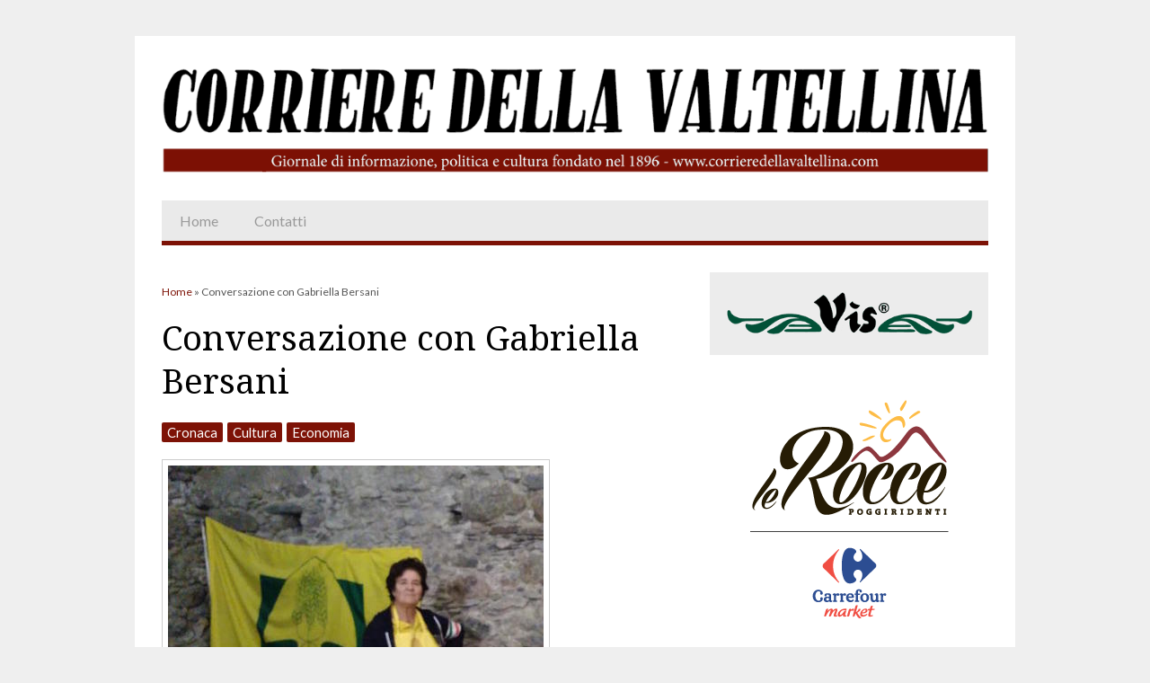

--- FILE ---
content_type: text/html; charset=utf-8
request_url: http://corrieredellavaltellina.com/news/conversazione-con-gabriella-bersani
body_size: 5379
content:
<!DOCTYPE html>
<html lang="it" dir="ltr"
  xmlns:content="http://purl.org/rss/1.0/modules/content/"
  xmlns:dc="http://purl.org/dc/terms/"
  xmlns:foaf="http://xmlns.com/foaf/0.1/"
  xmlns:og="http://ogp.me/ns#"
  xmlns:rdfs="http://www.w3.org/2000/01/rdf-schema#"
  xmlns:sioc="http://rdfs.org/sioc/ns#"
  xmlns:sioct="http://rdfs.org/sioc/types#"
  xmlns:skos="http://www.w3.org/2004/02/skos/core#"
  xmlns:xsd="http://www.w3.org/2001/XMLSchema#">
<head>
<meta charset="utf-8" />
<meta name="viewport" content="width=device-width, initial-scale=1, maximum-scale=1" />
<link rel="shortlink" href="/node/75" />
<link rel="canonical" href="/news/conversazione-con-gabriella-bersani" />
<meta name="Generator" content="Drupal 7 (http://drupal.org)" />
<title>Conversazione con Gabriella Bersani | Corriere della Valtellina</title>
<style type="text/css" media="all">
@import url("http://corrieredellavaltellina.com/modules/system/system.base.css?pcq7h7");
@import url("http://corrieredellavaltellina.com/modules/system/system.menus.css?pcq7h7");
@import url("http://corrieredellavaltellina.com/modules/system/system.messages.css?pcq7h7");
@import url("http://corrieredellavaltellina.com/modules/system/system.theme.css?pcq7h7");
</style>
<style type="text/css" media="all">
@import url("http://corrieredellavaltellina.com/modules/field/theme/field.css?pcq7h7");
@import url("http://corrieredellavaltellina.com/modules/node/node.css?pcq7h7");
@import url("http://corrieredellavaltellina.com/modules/user/user.css?pcq7h7");
@import url("http://corrieredellavaltellina.com/sites/all/modules/views/css/views.css?pcq7h7");
</style>
<style type="text/css" media="all">
@import url("http://corrieredellavaltellina.com/sites/all/modules/ctools/css/ctools.css?pcq7h7");
@import url("http://corrieredellavaltellina.com/sites/all/modules/addtoany/addtoany.css?pcq7h7");
</style>
<style type="text/css" media="all">
@import url("http://corrieredellavaltellina.com/sites/all/themes/blogger_theme/style.css?pcq7h7");
@import url("http://corrieredellavaltellina.com/sites/all/themes/blogger_theme/css/responsive.css?pcq7h7");
</style>
<script type="text/javascript" src="http://corrieredellavaltellina.com/sites/all/modules/jquery_update/replace/jquery/1.10/jquery.min.js?v=1.10.2"></script>
<script type="text/javascript" src="http://corrieredellavaltellina.com/misc/jquery.once.js?v=1.2"></script>
<script type="text/javascript" src="http://corrieredellavaltellina.com/misc/drupal.js?pcq7h7"></script>
<script type="text/javascript" src="http://corrieredellavaltellina.com/files/languages/it_OOh2ooGD2-evtGUN-vLrl33Ne_VUurIN92x9BalAqSY.js?pcq7h7"></script>
<script type="text/javascript">
<!--//--><![CDATA[//><!--
window.a2a_config=window.a2a_config||{};window.da2a={done:false,html_done:false,script_ready:false,script_load:function(){var a=document.createElement('script'),s=document.getElementsByTagName('script')[0];a.type='text/javascript';a.async=true;a.src='https://static.addtoany.com/menu/page.js';s.parentNode.insertBefore(a,s);da2a.script_load=function(){};},script_onready:function(){da2a.script_ready=true;if(da2a.html_done)da2a.init();},init:function(){for(var i=0,el,target,targets=da2a.targets,length=targets.length;i<length;i++){el=document.getElementById('da2a_'+(i+1));target=targets[i];a2a_config.linkname=target.title;a2a_config.linkurl=target.url;if(el){a2a.init('page',{target:el});el.id='';}da2a.done=true;}da2a.targets=[];}};(function ($){Drupal.behaviors.addToAny = {attach: function (context, settings) {if (context !== document && window.da2a) {if(da2a.script_ready)a2a.init_all('page');da2a.script_load();}}}})(jQuery);a2a_config.callbacks=a2a_config.callbacks||[];a2a_config.callbacks.push({ready:da2a.script_onready});a2a_config.templates=a2a_config.templates||{};
//--><!]]>
</script>
<script type="text/javascript" src="http://corrieredellavaltellina.com/sites/all/themes/blogger_theme/js/retina.js?pcq7h7"></script>
<script type="text/javascript" src="http://corrieredellavaltellina.com/sites/all/themes/blogger_theme/js/plugins.js?pcq7h7"></script>
<script type="text/javascript" src="http://corrieredellavaltellina.com/sites/all/themes/blogger_theme/js/global.js?pcq7h7"></script>
<script type="text/javascript" src="http://corrieredellavaltellina.com/sites/all/themes/blogger_theme/js/flexslider.js?pcq7h7"></script>
<script type="text/javascript" src="http://corrieredellavaltellina.com/sites/all/themes/blogger_theme/js/flexslider-home.js?pcq7h7"></script>
<script type="text/javascript">
<!--//--><![CDATA[//><!--
jQuery.extend(Drupal.settings, {"basePath":"\/","pathPrefix":"","ajaxPageState":{"theme":"blogger_theme","theme_token":"_GSXCASNvcyc0vPHIN44azv4_WPJbhdlyJOQ43D-Uek","js":{"0":1,"sites\/all\/modules\/jquery_update\/replace\/jquery\/1.10\/jquery.min.js":1,"misc\/jquery.once.js":1,"misc\/drupal.js":1,"public:\/\/languages\/it_OOh2ooGD2-evtGUN-vLrl33Ne_VUurIN92x9BalAqSY.js":1,"1":1,"sites\/all\/themes\/blogger_theme\/js\/retina.js":1,"sites\/all\/themes\/blogger_theme\/js\/plugins.js":1,"sites\/all\/themes\/blogger_theme\/js\/global.js":1,"sites\/all\/themes\/blogger_theme\/js\/flexslider.js":1,"sites\/all\/themes\/blogger_theme\/js\/flexslider-home.js":1},"css":{"modules\/system\/system.base.css":1,"modules\/system\/system.menus.css":1,"modules\/system\/system.messages.css":1,"modules\/system\/system.theme.css":1,"modules\/field\/theme\/field.css":1,"modules\/node\/node.css":1,"modules\/user\/user.css":1,"sites\/all\/modules\/views\/css\/views.css":1,"sites\/all\/modules\/ctools\/css\/ctools.css":1,"sites\/all\/modules\/addtoany\/addtoany.css":1,"sites\/all\/themes\/blogger_theme\/style.css":1,"sites\/all\/themes\/blogger_theme\/css\/responsive.css":1}}});
//--><!]]>
</script>
<!--[if lt IE 9]><script src="/sites/all/themes/blogger_theme/js/html5.js"></script><![endif]-->
</head>
<body class="html not-front not-logged-in one-sidebar sidebar-first page-node page-node- page-node-75 node-type-article">
    <div id="wrap" class="clr container">
  <div id="header-wrap" class="clr">
    <header id="header" class="site-header clr">
      <div id="logo" class="clr">
        <div class="site-img-logo clr"><a href="/" title="Home">
          <img src="http://corrieredellavaltellina.com/sites/all/themes/blogger_theme/logo.png" alt="Home" />
        </a></div>      </div>
    </header>
      </div>
      
  <div id="site-navigation-wrap">
    <div id="sidr-close"><a href="#sidr-close" class="toggle-sidr-close"></a></div>
    <nav id="site-navigation" class="navigation main-navigation clr" role="navigation">
      <a href="#sidr-main" id="navigation-toggle"><span class="fa fa-bars"></span>Menu</a>
      <div id="main-menu" class="menu-main-container">
        <ul class="menu"><li class="first leaf"><a href="/">Home</a></li>
<li class="last leaf"><a href="/contatti">Contatti</a></li>
</ul>      </div>
    </nav>
  </div>

  

  <div id="main" class="site-main clr">
    <div id="primary" class="content-area clr">
            <section id="content" role="main" class="site-content left-content clr">
        
        <div id="breadcrumbs"><h2 class="element-invisible">Tu sei qui</h2><nav class="breadcrumb"><a href="/">Home</a> » Conversazione con Gabriella Bersani</nav></div>                        <div id="content-wrap">
                    <h1 class="page-title">Conversazione con Gabriella Bersani</h1>                                                  <div class="region region-content">
  <div id="block-system-main" class="block block-system">

      
  <div class="content">
                        <span property="dc:title" content="Conversazione con Gabriella Bersani" class="rdf-meta element-hidden"></span>  
      
    
  <div class="content">
    <div class="field field-name-field-tags field-type-taxonomy-term-reference field-label-hidden"><div class="field-items"><div class="field-item even" rel="dc:subject"><a href="/tag/cronaca" typeof="skos:Concept" property="rdfs:label skos:prefLabel" datatype="">Cronaca</a></div><div class="field-item odd" rel="dc:subject"><a href="/tag/cultura" typeof="skos:Concept" property="rdfs:label skos:prefLabel" datatype="">Cultura</a></div><div class="field-item even" rel="dc:subject"><a href="/tag/economia" typeof="skos:Concept" property="rdfs:label skos:prefLabel" datatype="">Economia</a></div></div></div><div class="field field-name-field-image field-type-image field-label-hidden"><div class="field-items"><div class="field-item even" rel="og:image rdfs:seeAlso" resource="http://corrieredellavaltellina.com/files/styles/large/public/news/IMG-20191031-WA0003.jpg?itok=lNkakZ6t"><img typeof="foaf:Image" src="http://corrieredellavaltellina.com/files/styles/large/public/news/IMG-20191031-WA0003.jpg?itok=lNkakZ6t" width="418" height="480" alt="" /></div></div></div><div class="field field-name-body field-type-text-with-summary field-label-hidden"><div class="field-items"><div class="field-item even" property="content:encoded"><p class="p1">Incontriamo <strong>Gabriella</strong> alla<strong> "sua Coldiretti"</strong>, uffici di Sondrio. Donna pratica ed energica, 73 anni molto ben portati, bada ancora da sola a tre ettari di vigneto di Sassella e Grumello. Nella Coldiretti provinciale ha ricoperto negli anni diversi ruoli nei gruppi dell’associazione: gruppo donne, pensionati, donne/impresa, Fondazione Fojanini, Coldiretti Giovani, Camera di Commercio. Proprio dei giovani, Gabriella racconta con entusiasmo notando come dallo scorso anno sono in molti a subentrare ai padri nella gestione della piccola o media azienda di famiglia, nei diversi settori, viticolo, frutticolo e zootecnico, anche perché la nostra agricoltura di montagna è l’unico settore occupazionale che consente sbocchi lavorativi per inostri giovani, rispecchiando un trend regionale e nazionale. Bisogna dire, aggiunge Gabriella, che questo positivo fenomeno è rafforzato e sostenuto dai cospicui fondi europei a sostegno dell’agricoltura delle zone montane svantaggiate, fondi per mutui e in buona parte a fondo perso. La Coldiretti offre inoltre strumenti di sostegno e servizi per l’espletamento delle pratiche burocratiche che, come si sa, non sono semplici. Quando racconta della sua associazione, Gabriella è come se parlasse di una famiglia, molto presente sul territorio, vicina alle necessità di lavoratori e imprenditori, presidio e controllo del territorio stesso che ha visto, nel corso degli ultimi anni, una accresciuta attenzione al modo di produrre, alla sostenibilità, alla valorizzazione integrata e complessiva dei settori agricoli ed enogastronomici in generale. Un progetto, tra i tanti, è quello di <strong>“Campagna Amica” </strong>che permette, nei mercati, la presenza diretta del produttore come commercializzatore del suo prodotto, promuovendo così un passaggio di storia, conoscenze, tradizioni che innesca e sostiene un processo di rivalutazione sociale e culturale dell’operatore agricolo. Tra i tanti progetti attivati, Gabriella tiene molto agi incontri con i ragazzi nelle scuole, ben 2400 sono i ragazzi incontrati quest’anno, e al rapporto ormai forte e consolidato con la <strong>Piccola Opera di Traona </strong>che ha per nome <strong>“A tu per tu con la natura”</strong> con lo scopo di offrire momenti di svago ma anche di far conoscere e avvicinare i ragazzi ai problemi e alle bellezze del mondo agricolo. Ogni anno, con qualche volontario, Gabriella prepara l’orto che poi durante l’estate sarà coltivato dai ragazzi che sono coinvolti anche in gite e visite alle diverse realtà agricole: alpeggi, latterie, stalle, frutteti, vigneti e cantine.</p>
<p class="p1">Gabriella sottolinea molto, e si capisce che ne va orgogliosa, il femminile come colonna importante dell’associazione: donna è la presidente di Coldiretti, donna quella dei Pensionati, donna di Coldiretti Giovani. Donne pratiche, molto attive nelle loro imprese ma attente anche al bene comune, che rendono la provincia di Sondrio quella più ricca di tutta la Lombardia di una donne imprenditrici in agricoltura. La storia di Gabriella ci sembra emblematica da raccontare a Natale; una storia ricca di lavoro e fatica insieme a impegno e dedizione verso ragazzi sfortunati che le ragioni della vita fanno vivere lontani da una famiglia. Ragazzi di culture provenienze diverse ma anche molti valtellinesi di cui quasi non si parla, come se i disagi di problemi riguardassero sempre altri rispetto a noi. <strong>Gabriella ci invita a prenderne coscienza e aiutarla come si può</strong><strong> </strong></p>
<p><style type="text/css">
<!--/*--><![CDATA[/* ><!--*/

p.p1 {margin: 0.0px 0.0px 0.0px 0.0px; text-align: justify; font: 14.0px 'Helvetica Neue'; -webkit-text-stroke: #000000}
p.p2 {margin: 0.0px 0.0px 0.0px 0.0px; text-align: justify; font: 14.0px 'Helvetica Neue'; -webkit-text-stroke: #000000; min-height: 16.0px}
span.s1 {font-kerning: none}
/*--><!]]>*/
</style></p>
</div></div></div><div class="field field-name-field-firma field-type-text field-label-hidden"><div class="field-items"><div class="field-item even">Redazione</div></div></div><span class="a2a_kit a2a_kit_size_32 a2a_target addtoany_list" id="da2a_1">
      
      <a class="a2a_dd addtoany_share_save" href="https://www.addtoany.com/share#url=http%3A%2F%2Fcorrieredellavaltellina.com%2Fnews%2Fconversazione-con-gabriella-bersani&amp;title=Conversazione%20con%20Gabriella%20Bersani"></a>
      
    </span>
    <script type="text/javascript">
<!--//--><![CDATA[//><!--
if(window.da2a)da2a.script_load();
//--><!]]>
</script>  </div>

      <footer>
          </footer>
  
    </div>
  
</div> <!-- /.block -->
</div>
 <!-- /.region -->
        </div>
      </section>

              <aside id="secondary" class="sidebar-container" role="complementary">
         <div class="region region-sidebar-first">
  <div id="block-block-1" class="block block-block">

      
  <div class="content">
    <p><a href="http://www.visjam.com" target="_blank"><img alt="" src="/files/banner-vis.gif" /></a></p>
<p><a href="http://www.leroccemarket.it/" target="_blank"><img alt="" src="/files/le-rocce.png" /></a></p>
<p><a href="http://www.menatti.com/" target="_blank"><img alt="" src="/files/menatti.png" /></a></p>
  </div>
  
</div> <!-- /.block -->
<div id="block-block-3" class="block block-block">

      
  <div class="content">
    <div id="fb-root"></div>
<script>(function(d, s, id) {
  var js, fjs = d.getElementsByTagName(s)[0];
  if (d.getElementById(id)) return;
  js = d.createElement(s); js.id = id;
  js.src = "//connect.facebook.net/it_IT/sdk.js#xfbml=1&version=v2.8&appId=150806778323238";
  fjs.parentNode.insertBefore(js, fjs);
}(document, 'script', 'facebook-jssdk'));</script>
<div class="fb-page" data-href="https://www.facebook.com/CorriereValtellina" data-tabs="timeline" data-small-header="false" data-adapt-container-width="true" data-hide-cover="false" data-show-facepile="true"><blockquote cite="https://www.facebook.com/CorriereValtellina" class="fb-xfbml-parse-ignore"><a href="https://www.facebook.com/CorriereValtellina">Corriere della Valtellina</a></blockquote></div>  </div>
  
</div> <!-- /.block -->
</div>
 <!-- /.region -->
        </aside> 
          </div>
  </div>

  
  <footer id="footer-wrap" class="site-footer clr">
        <div id="footer" class="clr">
            
              <div class="span_1_of_1 col col-1">
          <div class="region region-footer">
  <div id="block-block-2" class="block block-block">

      
  <div class="content">
    <p style="text-align: center;">Per info e pubblicità su questo sito <a href="mailto:corriere.valtellina@gmail.com">corriere.valtellina@gmail.com</a></p>
  </div>
  
</div> <!-- /.block -->
</div>
 <!-- /.region -->
        </div>
          </div>
        <div id="copyright" role="contentinfo" class="clr">Copyright &copy; 2026, <a href="/">Corriere della Valtellina</a>.</div>
  </footer>

</div>  <script type="text/javascript">
<!--//--><![CDATA[//><!--
da2a.targets=[
{title:"Conversazione con Gabriella Bersani",url:"http:\/\/corrieredellavaltellina.com\/news\/conversazione-con-gabriella-bersani"}];
da2a.html_done=true;if(da2a.script_ready&&!da2a.done)da2a.init();da2a.script_load();
//--><!]]>
</script>
</body>
</html>